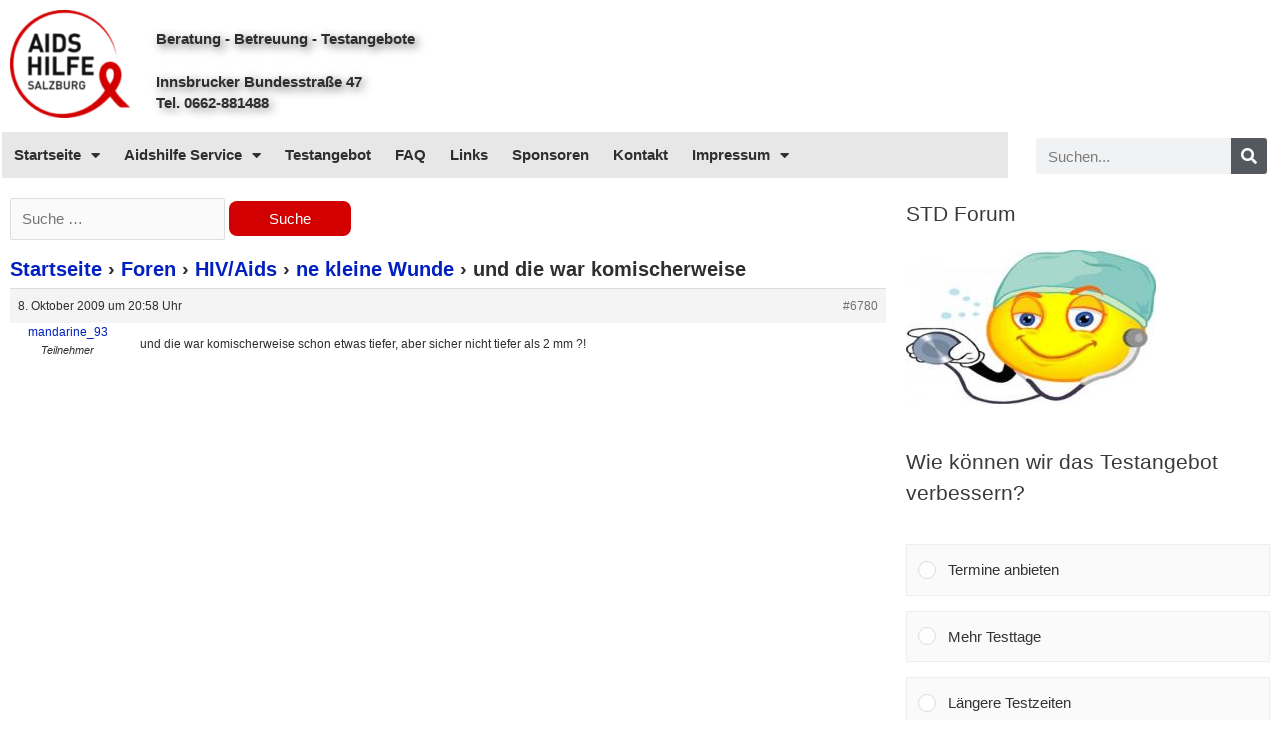

--- FILE ---
content_type: text/css
request_url: https://www.aidshilfe-salzburg.at/wp-content/uploads/elementor/css/post-11820.css?ver=1683125814
body_size: 772
content:
.elementor-bc-flex-widget .elementor-11820 .elementor-element.elementor-element-94a1217.elementor-column .elementor-column-wrap{align-items:flex-start;}.elementor-11820 .elementor-element.elementor-element-94a1217.elementor-column.elementor-element[data-element_type="column"] > .elementor-column-wrap.elementor-element-populated > .elementor-widget-wrap{align-content:flex-start;align-items:flex-start;}.elementor-11820 .elementor-element.elementor-element-94a1217.elementor-column > .elementor-column-wrap > .elementor-widget-wrap{justify-content:flex-start;}.elementor-11820 .elementor-element.elementor-element-94a1217 > .elementor-column-wrap > .elementor-widget-wrap > .elementor-widget:not(.elementor-widget__width-auto):not(.elementor-widget__width-initial):not(:last-child):not(.elementor-absolute){margin-bottom:0px;}.elementor-11820 .elementor-element.elementor-element-6d01715{text-align:left;}.elementor-bc-flex-widget .elementor-11820 .elementor-element.elementor-element-2bcc030.elementor-column .elementor-column-wrap{align-items:center;}.elementor-11820 .elementor-element.elementor-element-2bcc030.elementor-column.elementor-element[data-element_type="column"] > .elementor-column-wrap.elementor-element-populated > .elementor-widget-wrap{align-content:center;align-items:center;}.elementor-11820 .elementor-element.elementor-element-2bcc030.elementor-column > .elementor-column-wrap > .elementor-widget-wrap{justify-content:flex-start;}.elementor-11820 .elementor-element.elementor-element-2bcc030 > .elementor-column-wrap > .elementor-widget-wrap > .elementor-widget:not(.elementor-widget__width-auto):not(.elementor-widget__width-initial):not(:last-child):not(.elementor-absolute){margin-bottom:16px;}.elementor-11820 .elementor-element.elementor-element-5a87169 .elementor-heading-title{color:var( --e-global-color-text );text-shadow:3px 3px 10px rgba(0, 0, 0, 0.55);}.elementor-11820 .elementor-element.elementor-element-5a87169 > .elementor-widget-container{margin:12px 0px 0px 0px;}.elementor-11820 .elementor-element.elementor-element-b320121 .elementor-heading-title{color:var( --e-global-color-text );text-shadow:3px 3px 10px rgba(0, 0, 0, 0.55);}.elementor-11820 .elementor-element.elementor-element-b320121 > .elementor-widget-container{margin:12px 0px 0px 0px;}.elementor-11820 .elementor-element.elementor-element-3c268a8 .elementor-heading-title{color:var( --e-global-color-text );text-shadow:3px 3px 10px rgba(0, 0, 0, 0.42);}.elementor-11820 .elementor-element.elementor-element-3c268a8 > .elementor-widget-container{margin:-10px 0px 0px 0px;}.elementor-11820 .elementor-element.elementor-element-af118ae > .elementor-container > .elementor-row > .elementor-column > .elementor-column-wrap > .elementor-widget-wrap{align-content:flex-start;align-items:flex-start;}.elementor-bc-flex-widget .elementor-11820 .elementor-element.elementor-element-7d2547f.elementor-column .elementor-column-wrap{align-items:flex-start;}.elementor-11820 .elementor-element.elementor-element-7d2547f.elementor-column.elementor-element[data-element_type="column"] > .elementor-column-wrap.elementor-element-populated > .elementor-widget-wrap{align-content:flex-start;align-items:flex-start;}.elementor-11820 .elementor-element.elementor-element-7d2547f.elementor-column > .elementor-column-wrap > .elementor-widget-wrap{justify-content:flex-start;}.elementor-11820 .elementor-element.elementor-element-7d2547f > .elementor-element-populated{margin:0px 0px 0px -8px;--e-column-margin-right:0px;--e-column-margin-left:-8px;}.elementor-11820 .elementor-element.elementor-element-6fc7035 .elementor-menu-toggle{margin:0 auto;}.elementor-11820 .elementor-element.elementor-element-6fc7035 .elementor-nav-menu .elementor-item{font-family:var( --e-global-typography-primary-font-family ), Sans-serif;font-weight:var( --e-global-typography-primary-font-weight );}.elementor-11820 .elementor-element.elementor-element-6fc7035 .elementor-nav-menu--main .elementor-item{color:var( --e-global-color-text );fill:var( --e-global-color-text );padding-left:12px;padding-right:12px;}.elementor-11820 .elementor-element.elementor-element-6fc7035 .elementor-nav-menu--main .elementor-item:hover,
					.elementor-11820 .elementor-element.elementor-element-6fc7035 .elementor-nav-menu--main .elementor-item.elementor-item-active,
					.elementor-11820 .elementor-element.elementor-element-6fc7035 .elementor-nav-menu--main .elementor-item.highlighted,
					.elementor-11820 .elementor-element.elementor-element-6fc7035 .elementor-nav-menu--main .elementor-item:focus{color:#fff;}.elementor-11820 .elementor-element.elementor-element-6fc7035 .elementor-nav-menu--main:not(.e--pointer-framed) .elementor-item.elementor-item-active:before,
					.elementor-11820 .elementor-element.elementor-element-6fc7035 .elementor-nav-menu--main:not(.e--pointer-framed) .elementor-item.elementor-item-active:after{background-color:var( --e-global-color-primary );}.elementor-11820 .elementor-element.elementor-element-6fc7035 .e--pointer-framed .elementor-item.elementor-item-active:before,
					.elementor-11820 .elementor-element.elementor-element-6fc7035 .e--pointer-framed .elementor-item.elementor-item-active:after{border-color:var( --e-global-color-primary );}.elementor-11820 .elementor-element.elementor-element-6fc7035 .elementor-nav-menu--dropdown{background-color:#E7E7E7;}.elementor-11820 .elementor-element.elementor-element-6fc7035 .elementor-nav-menu--dropdown a.elementor-item-active{background-color:#FF8000;}.elementor-11820 .elementor-element.elementor-element-6fc7035 .elementor-nav-menu--dropdown .elementor-item, .elementor-11820 .elementor-element.elementor-element-6fc7035 .elementor-nav-menu--dropdown  .elementor-sub-item{font-family:"Verdana", Sans-serif;font-size:13px;font-weight:600;}.elementor-11820 .elementor-element.elementor-element-6fc7035 .elementor-nav-menu--dropdown a{padding-top:4px;padding-bottom:4px;}.elementor-11820 .elementor-element.elementor-element-6fc7035 > .elementor-widget-container{margin:-6px 0px 0px 0px;background-color:#E7E7E7;}.elementor-11820 .elementor-element.elementor-element-b1942ce > .elementor-element-populated{margin:0px 0px 0px 0px;--e-column-margin-right:0px;--e-column-margin-left:0px;}.elementor-11820 .elementor-element.elementor-element-1fa6b2e .elementor-search-form__container{min-height:36px;}.elementor-11820 .elementor-element.elementor-element-1fa6b2e .elementor-search-form__submit{min-width:36px;}body:not(.rtl) .elementor-11820 .elementor-element.elementor-element-1fa6b2e .elementor-search-form__icon{padding-left:calc(36px / 3);}body.rtl .elementor-11820 .elementor-element.elementor-element-1fa6b2e .elementor-search-form__icon{padding-right:calc(36px / 3);}.elementor-11820 .elementor-element.elementor-element-1fa6b2e .elementor-search-form__input, .elementor-11820 .elementor-element.elementor-element-1fa6b2e.elementor-search-form--button-type-text .elementor-search-form__submit{padding-left:calc(36px / 3);padding-right:calc(36px / 3);}.elementor-11820 .elementor-element.elementor-element-1fa6b2e:not(.elementor-search-form--skin-full_screen) .elementor-search-form__container{border-radius:3px;}.elementor-11820 .elementor-element.elementor-element-1fa6b2e.elementor-search-form--skin-full_screen input[type="search"].elementor-search-form__input{border-radius:3px;}@media(min-width:768px){.elementor-11820 .elementor-element.elementor-element-94a1217{width:11.437%;}.elementor-11820 .elementor-element.elementor-element-2bcc030{width:88.563%;}.elementor-11820 .elementor-element.elementor-element-7d2547f{width:80.191%;}.elementor-11820 .elementor-element.elementor-element-b1942ce{width:19.572%;}}

--- FILE ---
content_type: text/css
request_url: https://www.aidshilfe-salzburg.at/wp-content/themes/astra-child/style.css?ver=1.0.0
body_size: -76
content:
/**
Theme Name: AHS
Author: Siegfried Teufl
Author URI: https://www.teufl.net
Description: AHS astra child theme
Version: 1.0.0
License: GNU General Public License v2 or later
License URI: http://www.gnu.org/licenses/gpl-2.0.html
Text Domain: ahs
Template: astra
*/